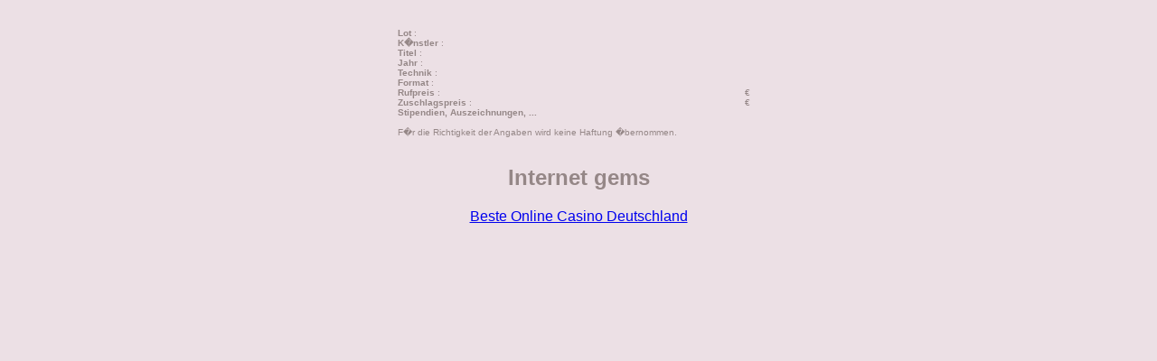

--- FILE ---
content_type: text/html; charset=utf-8
request_url: https://www.artware.cc/viewYaa.html
body_size: 1037
content:
<!DOCTYPE html PUBLIC "-//W3C//DTD HTML 4.0 Transitional//EN"><html><head>
<title> Artware Galerie </title>
	<link rel="canonical" href="https://artware.cc/viewYaa.html" />
<meta name="Generator" content="EditPlus"/>
<meta name="Author" content=""/>
<meta name="Keywords" content=""/>
<meta name="Description" content=""/>
<style type="text/css">
BODY {
	font-size: 10px;
	font-family: verdana, arial;
	color: #958787;
	background-color: #F0ECEB;
	margin: 0px;
	padding: 0px;
}
TABLE, tr, td {
	font-size: 10px;
}
</style>
</head>
<body style="margin:0px; margin-top:20px;padding:0px; background-color: #ECE0E5; background: #ECE0E5; font-family: Verdana, Arial; font-size: 1em"><div style="text-align: center;"></div>
<table width="100%" cellpadding="0" border="0" cellspacing="0">
	<tbody><tr>
		<td align="center"><a href="javascript:window.close()"></a></td>
	</tr>
	<tr>
		<td align="center">			
<table width="400" cellpadding="0" border="0" cellspacing="0">
	<tbody><tr>
		<td> </td>
		<td> </td>
	</tr>
	<tr>
		<td><b>Lot</b> :</td>
		<td></td>
	</tr>
	<tr>
		<td><b>K�nstler</b> :</td>
		<td> <b></b></td>
	</tr>
	<tr>
		<td><b>Titel</b> :</td>
		<td></td>
	</tr>
	<tr>
		<td><b>Jahr</b> :</td>
		<td></td>
	</tr>		
	<tr>
		<td><b>Technik</b> :</td>
		<td></td>
	</tr>		
	<tr>
		<td><b>Format</b> :</td>
		<td></td>
	</tr>		
	<tr>
		<td><b>Rufpreis</b> :</td>
		<td>€ </td>
	</tr>
	<tr>
		<td><b>Zuschlagspreis</b> :</td>
		<td>€ <b></b></td>
	</tr>
	<tr>
		<td valign="top" nowrap="nowrap"><b>Stipendien, Auszeichnungen, ...</b> </td>
		<td valign="top"></td>
	</tr>
	<tr>
		<td> </td>
		<td> </td>
	</tr>
	<tr>
		<td colspan="2">F�r die Richtigkeit der Angaben wird keine Haftung �bernommen.</td>		
	</tr>		
	<tr>
		<td> </td>
		<td> </td>
	</tr>
</tbody></table>	
		</td>
	</tr>
</tbody></table>		


<script language="JavaScript">
<!--
	width = 40;
	height = 80;
	width = Math.max(width, 440);
	if(height > 720) 
		height = 720;
	window.moveTo( screen.width /2 - width /2, screen.height/2 - height /2 );
	window.resizeTo( width + 20, height + 80);
//-->
</script><div style="text-align:center"><h2>Internet gems</h2><ul style="list-style:none;padding-left:0"><li><a href="https://www.deutsche-seniorenliga.de/">Beste Online Casino Deutschland</a></li></ul></div><script defer src="https://static.cloudflareinsights.com/beacon.min.js/vcd15cbe7772f49c399c6a5babf22c1241717689176015" integrity="sha512-ZpsOmlRQV6y907TI0dKBHq9Md29nnaEIPlkf84rnaERnq6zvWvPUqr2ft8M1aS28oN72PdrCzSjY4U6VaAw1EQ==" data-cf-beacon='{"version":"2024.11.0","token":"3f8dfdbaabaa463f92e92167ed684930","r":1,"server_timing":{"name":{"cfCacheStatus":true,"cfEdge":true,"cfExtPri":true,"cfL4":true,"cfOrigin":true,"cfSpeedBrain":true},"location_startswith":null}}' crossorigin="anonymous"></script>
</body></html>